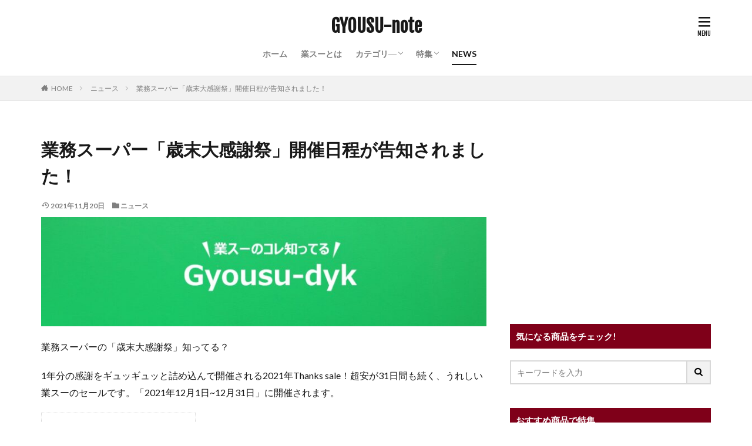

--- FILE ---
content_type: text/html; charset=UTF-8
request_url: https://gyousu-dyk.com/news/saimatu-thanks-sale-2021/
body_size: 17407
content:

<!DOCTYPE html>

<html lang="ja" prefix="og: http://ogp.me/ns#" class="t-html 
">

<head prefix="og: http://ogp.me/ns# fb: http://ogp.me/ns/fb# article: http://ogp.me/ns/article#">
<meta charset="UTF-8">
<title>業務スーパー「歳末大感謝祭」開催日程が告知されました！│GYOUSU-note</title>
<meta name='robots' content='max-image-preview:large' />
<link rel="alternate" title="oEmbed (JSON)" type="application/json+oembed" href="https://gyousu-dyk.com/wp-json/oembed/1.0/embed?url=https%3A%2F%2Fgyousu-dyk.com%2Fnews%2Fsaimatu-thanks-sale-2021%2F" />
<link rel="alternate" title="oEmbed (XML)" type="text/xml+oembed" href="https://gyousu-dyk.com/wp-json/oembed/1.0/embed?url=https%3A%2F%2Fgyousu-dyk.com%2Fnews%2Fsaimatu-thanks-sale-2021%2F&#038;format=xml" />
<style id='wp-img-auto-sizes-contain-inline-css' type='text/css'>
img:is([sizes=auto i],[sizes^="auto," i]){contain-intrinsic-size:3000px 1500px}
/*# sourceURL=wp-img-auto-sizes-contain-inline-css */
</style>
<link rel='stylesheet' id='dashicons-css' href='https://gyousu-dyk.com/wp-includes/css/dashicons.min.css?ver=6.9.1' type='text/css' media='all' />
<link rel='stylesheet' id='thickbox-css' href='https://gyousu-dyk.com/wp-includes/js/thickbox/thickbox.css?ver=6.9.1' type='text/css' media='all' />
<link rel='stylesheet' id='wp-block-library-css' href='https://gyousu-dyk.com/wp-includes/css/dist/block-library/style.min.css?ver=6.9.1' type='text/css' media='all' />

<style id='wp-block-heading-inline-css' type='text/css'>
h1:where(.wp-block-heading).has-background,h2:where(.wp-block-heading).has-background,h3:where(.wp-block-heading).has-background,h4:where(.wp-block-heading).has-background,h5:where(.wp-block-heading).has-background,h6:where(.wp-block-heading).has-background{padding:1.25em 2.375em}h1.has-text-align-left[style*=writing-mode]:where([style*=vertical-lr]),h1.has-text-align-right[style*=writing-mode]:where([style*=vertical-rl]),h2.has-text-align-left[style*=writing-mode]:where([style*=vertical-lr]),h2.has-text-align-right[style*=writing-mode]:where([style*=vertical-rl]),h3.has-text-align-left[style*=writing-mode]:where([style*=vertical-lr]),h3.has-text-align-right[style*=writing-mode]:where([style*=vertical-rl]),h4.has-text-align-left[style*=writing-mode]:where([style*=vertical-lr]),h4.has-text-align-right[style*=writing-mode]:where([style*=vertical-rl]),h5.has-text-align-left[style*=writing-mode]:where([style*=vertical-lr]),h5.has-text-align-right[style*=writing-mode]:where([style*=vertical-rl]),h6.has-text-align-left[style*=writing-mode]:where([style*=vertical-lr]),h6.has-text-align-right[style*=writing-mode]:where([style*=vertical-rl]){rotate:180deg}
/*# sourceURL=https://gyousu-dyk.com/wp-includes/blocks/heading/style.min.css */
</style>
<style id='wp-block-image-inline-css' type='text/css'>
.wp-block-image>a,.wp-block-image>figure>a{display:inline-block}.wp-block-image img{box-sizing:border-box;height:auto;max-width:100%;vertical-align:bottom}@media not (prefers-reduced-motion){.wp-block-image img.hide{visibility:hidden}.wp-block-image img.show{animation:show-content-image .4s}}.wp-block-image[style*=border-radius] img,.wp-block-image[style*=border-radius]>a{border-radius:inherit}.wp-block-image.has-custom-border img{box-sizing:border-box}.wp-block-image.aligncenter{text-align:center}.wp-block-image.alignfull>a,.wp-block-image.alignwide>a{width:100%}.wp-block-image.alignfull img,.wp-block-image.alignwide img{height:auto;width:100%}.wp-block-image .aligncenter,.wp-block-image .alignleft,.wp-block-image .alignright,.wp-block-image.aligncenter,.wp-block-image.alignleft,.wp-block-image.alignright{display:table}.wp-block-image .aligncenter>figcaption,.wp-block-image .alignleft>figcaption,.wp-block-image .alignright>figcaption,.wp-block-image.aligncenter>figcaption,.wp-block-image.alignleft>figcaption,.wp-block-image.alignright>figcaption{caption-side:bottom;display:table-caption}.wp-block-image .alignleft{float:left;margin:.5em 1em .5em 0}.wp-block-image .alignright{float:right;margin:.5em 0 .5em 1em}.wp-block-image .aligncenter{margin-left:auto;margin-right:auto}.wp-block-image :where(figcaption){margin-bottom:1em;margin-top:.5em}.wp-block-image.is-style-circle-mask img{border-radius:9999px}@supports ((-webkit-mask-image:none) or (mask-image:none)) or (-webkit-mask-image:none){.wp-block-image.is-style-circle-mask img{border-radius:0;-webkit-mask-image:url('data:image/svg+xml;utf8,<svg viewBox="0 0 100 100" xmlns="http://www.w3.org/2000/svg"><circle cx="50" cy="50" r="50"/></svg>');mask-image:url('data:image/svg+xml;utf8,<svg viewBox="0 0 100 100" xmlns="http://www.w3.org/2000/svg"><circle cx="50" cy="50" r="50"/></svg>');mask-mode:alpha;-webkit-mask-position:center;mask-position:center;-webkit-mask-repeat:no-repeat;mask-repeat:no-repeat;-webkit-mask-size:contain;mask-size:contain}}:root :where(.wp-block-image.is-style-rounded img,.wp-block-image .is-style-rounded img){border-radius:9999px}.wp-block-image figure{margin:0}.wp-lightbox-container{display:flex;flex-direction:column;position:relative}.wp-lightbox-container img{cursor:zoom-in}.wp-lightbox-container img:hover+button{opacity:1}.wp-lightbox-container button{align-items:center;backdrop-filter:blur(16px) saturate(180%);background-color:#5a5a5a40;border:none;border-radius:4px;cursor:zoom-in;display:flex;height:20px;justify-content:center;opacity:0;padding:0;position:absolute;right:16px;text-align:center;top:16px;width:20px;z-index:100}@media not (prefers-reduced-motion){.wp-lightbox-container button{transition:opacity .2s ease}}.wp-lightbox-container button:focus-visible{outline:3px auto #5a5a5a40;outline:3px auto -webkit-focus-ring-color;outline-offset:3px}.wp-lightbox-container button:hover{cursor:pointer;opacity:1}.wp-lightbox-container button:focus{opacity:1}.wp-lightbox-container button:focus,.wp-lightbox-container button:hover,.wp-lightbox-container button:not(:hover):not(:active):not(.has-background){background-color:#5a5a5a40;border:none}.wp-lightbox-overlay{box-sizing:border-box;cursor:zoom-out;height:100vh;left:0;overflow:hidden;position:fixed;top:0;visibility:hidden;width:100%;z-index:100000}.wp-lightbox-overlay .close-button{align-items:center;cursor:pointer;display:flex;justify-content:center;min-height:40px;min-width:40px;padding:0;position:absolute;right:calc(env(safe-area-inset-right) + 16px);top:calc(env(safe-area-inset-top) + 16px);z-index:5000000}.wp-lightbox-overlay .close-button:focus,.wp-lightbox-overlay .close-button:hover,.wp-lightbox-overlay .close-button:not(:hover):not(:active):not(.has-background){background:none;border:none}.wp-lightbox-overlay .lightbox-image-container{height:var(--wp--lightbox-container-height);left:50%;overflow:hidden;position:absolute;top:50%;transform:translate(-50%,-50%);transform-origin:top left;width:var(--wp--lightbox-container-width);z-index:9999999999}.wp-lightbox-overlay .wp-block-image{align-items:center;box-sizing:border-box;display:flex;height:100%;justify-content:center;margin:0;position:relative;transform-origin:0 0;width:100%;z-index:3000000}.wp-lightbox-overlay .wp-block-image img{height:var(--wp--lightbox-image-height);min-height:var(--wp--lightbox-image-height);min-width:var(--wp--lightbox-image-width);width:var(--wp--lightbox-image-width)}.wp-lightbox-overlay .wp-block-image figcaption{display:none}.wp-lightbox-overlay button{background:none;border:none}.wp-lightbox-overlay .scrim{background-color:#fff;height:100%;opacity:.9;position:absolute;width:100%;z-index:2000000}.wp-lightbox-overlay.active{visibility:visible}@media not (prefers-reduced-motion){.wp-lightbox-overlay.active{animation:turn-on-visibility .25s both}.wp-lightbox-overlay.active img{animation:turn-on-visibility .35s both}.wp-lightbox-overlay.show-closing-animation:not(.active){animation:turn-off-visibility .35s both}.wp-lightbox-overlay.show-closing-animation:not(.active) img{animation:turn-off-visibility .25s both}.wp-lightbox-overlay.zoom.active{animation:none;opacity:1;visibility:visible}.wp-lightbox-overlay.zoom.active .lightbox-image-container{animation:lightbox-zoom-in .4s}.wp-lightbox-overlay.zoom.active .lightbox-image-container img{animation:none}.wp-lightbox-overlay.zoom.active .scrim{animation:turn-on-visibility .4s forwards}.wp-lightbox-overlay.zoom.show-closing-animation:not(.active){animation:none}.wp-lightbox-overlay.zoom.show-closing-animation:not(.active) .lightbox-image-container{animation:lightbox-zoom-out .4s}.wp-lightbox-overlay.zoom.show-closing-animation:not(.active) .lightbox-image-container img{animation:none}.wp-lightbox-overlay.zoom.show-closing-animation:not(.active) .scrim{animation:turn-off-visibility .4s forwards}}@keyframes show-content-image{0%{visibility:hidden}99%{visibility:hidden}to{visibility:visible}}@keyframes turn-on-visibility{0%{opacity:0}to{opacity:1}}@keyframes turn-off-visibility{0%{opacity:1;visibility:visible}99%{opacity:0;visibility:visible}to{opacity:0;visibility:hidden}}@keyframes lightbox-zoom-in{0%{transform:translate(calc((-100vw + var(--wp--lightbox-scrollbar-width))/2 + var(--wp--lightbox-initial-left-position)),calc(-50vh + var(--wp--lightbox-initial-top-position))) scale(var(--wp--lightbox-scale))}to{transform:translate(-50%,-50%) scale(1)}}@keyframes lightbox-zoom-out{0%{transform:translate(-50%,-50%) scale(1);visibility:visible}99%{visibility:visible}to{transform:translate(calc((-100vw + var(--wp--lightbox-scrollbar-width))/2 + var(--wp--lightbox-initial-left-position)),calc(-50vh + var(--wp--lightbox-initial-top-position))) scale(var(--wp--lightbox-scale));visibility:hidden}}
/*# sourceURL=https://gyousu-dyk.com/wp-includes/blocks/image/style.min.css */
</style>
<style id='wp-block-list-inline-css' type='text/css'>
ol,ul{box-sizing:border-box}:root :where(.wp-block-list.has-background){padding:1.25em 2.375em}
/*# sourceURL=https://gyousu-dyk.com/wp-includes/blocks/list/style.min.css */
</style>
<style id='wp-block-paragraph-inline-css' type='text/css'>
.is-small-text{font-size:.875em}.is-regular-text{font-size:1em}.is-large-text{font-size:2.25em}.is-larger-text{font-size:3em}.has-drop-cap:not(:focus):first-letter{float:left;font-size:8.4em;font-style:normal;font-weight:100;line-height:.68;margin:.05em .1em 0 0;text-transform:uppercase}body.rtl .has-drop-cap:not(:focus):first-letter{float:none;margin-left:.1em}p.has-drop-cap.has-background{overflow:hidden}:root :where(p.has-background){padding:1.25em 2.375em}:where(p.has-text-color:not(.has-link-color)) a{color:inherit}p.has-text-align-left[style*="writing-mode:vertical-lr"],p.has-text-align-right[style*="writing-mode:vertical-rl"]{rotate:180deg}
/*# sourceURL=https://gyousu-dyk.com/wp-includes/blocks/paragraph/style.min.css */
</style>

<style id='classic-theme-styles-inline-css' type='text/css'>
/*! This file is auto-generated */
.wp-block-button__link{color:#fff;background-color:#32373c;border-radius:9999px;box-shadow:none;text-decoration:none;padding:calc(.667em + 2px) calc(1.333em + 2px);font-size:1.125em}.wp-block-file__button{background:#32373c;color:#fff;text-decoration:none}
/*# sourceURL=/wp-includes/css/classic-themes.min.css */
</style>
<link rel='stylesheet' id='liquid-block-speech-css' href='https://gyousu-dyk.com/wp-content/plugins/liquid-speech-balloon/css/block.css?ver=6.9.1' type='text/css' media='all' />
<style id='global-styles-inline-css' type='text/css'>
:root{--wp--preset--aspect-ratio--square: 1;--wp--preset--aspect-ratio--4-3: 4/3;--wp--preset--aspect-ratio--3-4: 3/4;--wp--preset--aspect-ratio--3-2: 3/2;--wp--preset--aspect-ratio--2-3: 2/3;--wp--preset--aspect-ratio--16-9: 16/9;--wp--preset--aspect-ratio--9-16: 9/16;--wp--preset--color--black: #000000;--wp--preset--color--cyan-bluish-gray: #abb8c3;--wp--preset--color--white: #ffffff;--wp--preset--color--pale-pink: #f78da7;--wp--preset--color--vivid-red: #cf2e2e;--wp--preset--color--luminous-vivid-orange: #ff6900;--wp--preset--color--luminous-vivid-amber: #fcb900;--wp--preset--color--light-green-cyan: #7bdcb5;--wp--preset--color--vivid-green-cyan: #00d084;--wp--preset--color--pale-cyan-blue: #8ed1fc;--wp--preset--color--vivid-cyan-blue: #0693e3;--wp--preset--color--vivid-purple: #9b51e0;--wp--preset--gradient--vivid-cyan-blue-to-vivid-purple: linear-gradient(135deg,rgb(6,147,227) 0%,rgb(155,81,224) 100%);--wp--preset--gradient--light-green-cyan-to-vivid-green-cyan: linear-gradient(135deg,rgb(122,220,180) 0%,rgb(0,208,130) 100%);--wp--preset--gradient--luminous-vivid-amber-to-luminous-vivid-orange: linear-gradient(135deg,rgb(252,185,0) 0%,rgb(255,105,0) 100%);--wp--preset--gradient--luminous-vivid-orange-to-vivid-red: linear-gradient(135deg,rgb(255,105,0) 0%,rgb(207,46,46) 100%);--wp--preset--gradient--very-light-gray-to-cyan-bluish-gray: linear-gradient(135deg,rgb(238,238,238) 0%,rgb(169,184,195) 100%);--wp--preset--gradient--cool-to-warm-spectrum: linear-gradient(135deg,rgb(74,234,220) 0%,rgb(151,120,209) 20%,rgb(207,42,186) 40%,rgb(238,44,130) 60%,rgb(251,105,98) 80%,rgb(254,248,76) 100%);--wp--preset--gradient--blush-light-purple: linear-gradient(135deg,rgb(255,206,236) 0%,rgb(152,150,240) 100%);--wp--preset--gradient--blush-bordeaux: linear-gradient(135deg,rgb(254,205,165) 0%,rgb(254,45,45) 50%,rgb(107,0,62) 100%);--wp--preset--gradient--luminous-dusk: linear-gradient(135deg,rgb(255,203,112) 0%,rgb(199,81,192) 50%,rgb(65,88,208) 100%);--wp--preset--gradient--pale-ocean: linear-gradient(135deg,rgb(255,245,203) 0%,rgb(182,227,212) 50%,rgb(51,167,181) 100%);--wp--preset--gradient--electric-grass: linear-gradient(135deg,rgb(202,248,128) 0%,rgb(113,206,126) 100%);--wp--preset--gradient--midnight: linear-gradient(135deg,rgb(2,3,129) 0%,rgb(40,116,252) 100%);--wp--preset--font-size--small: 13px;--wp--preset--font-size--medium: 20px;--wp--preset--font-size--large: 36px;--wp--preset--font-size--x-large: 42px;--wp--preset--spacing--20: 0.44rem;--wp--preset--spacing--30: 0.67rem;--wp--preset--spacing--40: 1rem;--wp--preset--spacing--50: 1.5rem;--wp--preset--spacing--60: 2.25rem;--wp--preset--spacing--70: 3.38rem;--wp--preset--spacing--80: 5.06rem;--wp--preset--shadow--natural: 6px 6px 9px rgba(0, 0, 0, 0.2);--wp--preset--shadow--deep: 12px 12px 50px rgba(0, 0, 0, 0.4);--wp--preset--shadow--sharp: 6px 6px 0px rgba(0, 0, 0, 0.2);--wp--preset--shadow--outlined: 6px 6px 0px -3px rgb(255, 255, 255), 6px 6px rgb(0, 0, 0);--wp--preset--shadow--crisp: 6px 6px 0px rgb(0, 0, 0);}:where(.is-layout-flex){gap: 0.5em;}:where(.is-layout-grid){gap: 0.5em;}body .is-layout-flex{display: flex;}.is-layout-flex{flex-wrap: wrap;align-items: center;}.is-layout-flex > :is(*, div){margin: 0;}body .is-layout-grid{display: grid;}.is-layout-grid > :is(*, div){margin: 0;}:where(.wp-block-columns.is-layout-flex){gap: 2em;}:where(.wp-block-columns.is-layout-grid){gap: 2em;}:where(.wp-block-post-template.is-layout-flex){gap: 1.25em;}:where(.wp-block-post-template.is-layout-grid){gap: 1.25em;}.has-black-color{color: var(--wp--preset--color--black) !important;}.has-cyan-bluish-gray-color{color: var(--wp--preset--color--cyan-bluish-gray) !important;}.has-white-color{color: var(--wp--preset--color--white) !important;}.has-pale-pink-color{color: var(--wp--preset--color--pale-pink) !important;}.has-vivid-red-color{color: var(--wp--preset--color--vivid-red) !important;}.has-luminous-vivid-orange-color{color: var(--wp--preset--color--luminous-vivid-orange) !important;}.has-luminous-vivid-amber-color{color: var(--wp--preset--color--luminous-vivid-amber) !important;}.has-light-green-cyan-color{color: var(--wp--preset--color--light-green-cyan) !important;}.has-vivid-green-cyan-color{color: var(--wp--preset--color--vivid-green-cyan) !important;}.has-pale-cyan-blue-color{color: var(--wp--preset--color--pale-cyan-blue) !important;}.has-vivid-cyan-blue-color{color: var(--wp--preset--color--vivid-cyan-blue) !important;}.has-vivid-purple-color{color: var(--wp--preset--color--vivid-purple) !important;}.has-black-background-color{background-color: var(--wp--preset--color--black) !important;}.has-cyan-bluish-gray-background-color{background-color: var(--wp--preset--color--cyan-bluish-gray) !important;}.has-white-background-color{background-color: var(--wp--preset--color--white) !important;}.has-pale-pink-background-color{background-color: var(--wp--preset--color--pale-pink) !important;}.has-vivid-red-background-color{background-color: var(--wp--preset--color--vivid-red) !important;}.has-luminous-vivid-orange-background-color{background-color: var(--wp--preset--color--luminous-vivid-orange) !important;}.has-luminous-vivid-amber-background-color{background-color: var(--wp--preset--color--luminous-vivid-amber) !important;}.has-light-green-cyan-background-color{background-color: var(--wp--preset--color--light-green-cyan) !important;}.has-vivid-green-cyan-background-color{background-color: var(--wp--preset--color--vivid-green-cyan) !important;}.has-pale-cyan-blue-background-color{background-color: var(--wp--preset--color--pale-cyan-blue) !important;}.has-vivid-cyan-blue-background-color{background-color: var(--wp--preset--color--vivid-cyan-blue) !important;}.has-vivid-purple-background-color{background-color: var(--wp--preset--color--vivid-purple) !important;}.has-black-border-color{border-color: var(--wp--preset--color--black) !important;}.has-cyan-bluish-gray-border-color{border-color: var(--wp--preset--color--cyan-bluish-gray) !important;}.has-white-border-color{border-color: var(--wp--preset--color--white) !important;}.has-pale-pink-border-color{border-color: var(--wp--preset--color--pale-pink) !important;}.has-vivid-red-border-color{border-color: var(--wp--preset--color--vivid-red) !important;}.has-luminous-vivid-orange-border-color{border-color: var(--wp--preset--color--luminous-vivid-orange) !important;}.has-luminous-vivid-amber-border-color{border-color: var(--wp--preset--color--luminous-vivid-amber) !important;}.has-light-green-cyan-border-color{border-color: var(--wp--preset--color--light-green-cyan) !important;}.has-vivid-green-cyan-border-color{border-color: var(--wp--preset--color--vivid-green-cyan) !important;}.has-pale-cyan-blue-border-color{border-color: var(--wp--preset--color--pale-cyan-blue) !important;}.has-vivid-cyan-blue-border-color{border-color: var(--wp--preset--color--vivid-cyan-blue) !important;}.has-vivid-purple-border-color{border-color: var(--wp--preset--color--vivid-purple) !important;}.has-vivid-cyan-blue-to-vivid-purple-gradient-background{background: var(--wp--preset--gradient--vivid-cyan-blue-to-vivid-purple) !important;}.has-light-green-cyan-to-vivid-green-cyan-gradient-background{background: var(--wp--preset--gradient--light-green-cyan-to-vivid-green-cyan) !important;}.has-luminous-vivid-amber-to-luminous-vivid-orange-gradient-background{background: var(--wp--preset--gradient--luminous-vivid-amber-to-luminous-vivid-orange) !important;}.has-luminous-vivid-orange-to-vivid-red-gradient-background{background: var(--wp--preset--gradient--luminous-vivid-orange-to-vivid-red) !important;}.has-very-light-gray-to-cyan-bluish-gray-gradient-background{background: var(--wp--preset--gradient--very-light-gray-to-cyan-bluish-gray) !important;}.has-cool-to-warm-spectrum-gradient-background{background: var(--wp--preset--gradient--cool-to-warm-spectrum) !important;}.has-blush-light-purple-gradient-background{background: var(--wp--preset--gradient--blush-light-purple) !important;}.has-blush-bordeaux-gradient-background{background: var(--wp--preset--gradient--blush-bordeaux) !important;}.has-luminous-dusk-gradient-background{background: var(--wp--preset--gradient--luminous-dusk) !important;}.has-pale-ocean-gradient-background{background: var(--wp--preset--gradient--pale-ocean) !important;}.has-electric-grass-gradient-background{background: var(--wp--preset--gradient--electric-grass) !important;}.has-midnight-gradient-background{background: var(--wp--preset--gradient--midnight) !important;}.has-small-font-size{font-size: var(--wp--preset--font-size--small) !important;}.has-medium-font-size{font-size: var(--wp--preset--font-size--medium) !important;}.has-large-font-size{font-size: var(--wp--preset--font-size--large) !important;}.has-x-large-font-size{font-size: var(--wp--preset--font-size--x-large) !important;}
/*# sourceURL=global-styles-inline-css */
</style>

<link rel='stylesheet' id='contact-form-7-css' href='https://gyousu-dyk.com/wp-content/plugins/contact-form-7/includes/css/styles.css?ver=6.1.4' type='text/css' media='all' />
<link rel='stylesheet' id='tablepress-default-css' href='https://gyousu-dyk.com/wp-content/plugins/tablepress/css/build/default.css?ver=2.1.5' type='text/css' media='all' />
<script type="text/javascript" src="https://gyousu-dyk.com/wp-includes/js/jquery/jquery.min.js?ver=3.7.1" id="jquery-core-js"></script>
<script type="text/javascript" src="https://gyousu-dyk.com/wp-includes/js/jquery/jquery-migrate.min.js?ver=3.4.1" id="jquery-migrate-js"></script>
<link rel="https://api.w.org/" href="https://gyousu-dyk.com/wp-json/" /><link rel="alternate" title="JSON" type="application/json" href="https://gyousu-dyk.com/wp-json/wp/v2/posts/1346" /><style type="text/css">.liquid-speech-balloon-00 .liquid-speech-balloon-avatar { background-image: url("https://gyousu-dyk.com/wp-content/uploads/2021/03/2df26f6896a8944af3fcf3644f247d04.jpg"); } .liquid-speech-balloon-00 .liquid-speech-balloon-avatar::after { content: "ままちゃん"; } </style>
<link rel="stylesheet" href="https://gyousu-dyk.com/wp-content/themes/the-thor/css/icon.min.css">
<link rel="stylesheet" href="https://fonts.googleapis.com/css?family=Lato:100,300,400,700,900">
<link rel="stylesheet" href="https://fonts.googleapis.com/css?family=Fjalla+One">
<link rel="stylesheet" href="https://fonts.googleapis.com/css?family=Noto+Sans+JP:100,200,300,400,500,600,700,800,900">
<link rel="stylesheet" href="https://gyousu-dyk.com/wp-content/themes/the-thor/style.min.css">
<link rel="stylesheet" href="https://gyousu-dyk.com/wp-content/themes/the-thor-child/style-user.css?1669865733">
<link rel="canonical" href="https://gyousu-dyk.com/news/saimatu-thanks-sale-2021/" />
<script src="https://ajax.googleapis.com/ajax/libs/jquery/1.12.4/jquery.min.js"></script>
<meta http-equiv="X-UA-Compatible" content="IE=edge">
<meta name="viewport" content="width=device-width, initial-scale=1, viewport-fit=cover"/>
<script>
(function(i,s,o,g,r,a,m){i['GoogleAnalyticsObject']=r;i[r]=i[r]||function(){
(i[r].q=i[r].q||[]).push(arguments)},i[r].l=1*new Date();a=s.createElement(o),
m=s.getElementsByTagName(o)[0];a.async=1;a.src=g;m.parentNode.insertBefore(a,m)
})(window,document,'script','https://www.google-analytics.com/analytics.js','ga');

ga('create', 'G-9FYBQ37BB7', 'auto');
ga('send', 'pageview');
</script>
<style>
.widget.widget_nav_menu ul.menu{border-color: rgba(127,0,25,0.15);}.widget.widget_nav_menu ul.menu li{border-color: rgba(127,0,25,0.75);}.widget.widget_nav_menu ul.menu .sub-menu li{border-color: rgba(127,0,25,0.15);}.widget.widget_nav_menu ul.menu .sub-menu li .sub-menu li:first-child{border-color: rgba(127,0,25,0.15);}.widget.widget_nav_menu ul.menu li a:hover{background-color: rgba(127,0,25,0.75);}.widget.widget_nav_menu ul.menu .current-menu-item > a{background-color: rgba(127,0,25,0.75);}.widget.widget_nav_menu ul.menu li .sub-menu li a:before {color:#7f0019;}.widget.widget_nav_menu ul.menu li a{background-color:#7f0019;}.widget.widget_nav_menu ul.menu .sub-menu a:hover{color:#7f0019;}.widget.widget_nav_menu ul.menu .sub-menu .current-menu-item a{color:#7f0019;}.widget.widget_categories ul{border-color: rgba(127,0,25,0.15);}.widget.widget_categories ul li{border-color: rgba(127,0,25,0.75);}.widget.widget_categories ul .children li{border-color: rgba(127,0,25,0.15);}.widget.widget_categories ul .children li .children li:first-child{border-color: rgba(127,0,25,0.15);}.widget.widget_categories ul li a:hover{background-color: rgba(127,0,25,0.75);}.widget.widget_categories ul .current-menu-item > a{background-color: rgba(127,0,25,0.75);}.widget.widget_categories ul li .children li a:before {color:#7f0019;}.widget.widget_categories ul li a{background-color:#7f0019;}.widget.widget_categories ul .children a:hover{color:#7f0019;}.widget.widget_categories ul .children .current-menu-item a{color:#7f0019;}.widgetSearch__input:hover{border-color:#7f0019;}.widgetCatTitle{background-color:#7f0019;}.widgetCatTitle__inner{background-color:#7f0019;}.widgetSearch__submit:hover{background-color:#7f0019;}.widgetProfile__sns{background-color:#7f0019;}.widget.widget_calendar .calendar_wrap tbody a:hover{background-color:#7f0019;}.widget ul li a:hover{color:#7f0019;}.widget.widget_rss .rsswidget:hover{color:#7f0019;}.widget.widget_tag_cloud a:hover{background-color:#7f0019;}.widget select:hover{border-color:#7f0019;}.widgetSearch__checkLabel:hover:after{border-color:#7f0019;}.widgetSearch__check:checked .widgetSearch__checkLabel:before, .widgetSearch__check:checked + .widgetSearch__checkLabel:before{border-color:#7f0019;}.widgetTab__item.current{border-top-color:#7f0019;}.widgetTab__item:hover{border-top-color:#7f0019;}.searchHead__title{background-color:#7f0019;}.searchHead__submit:hover{color:#7f0019;}.menuBtn__close:hover{color:#7f0019;}.menuBtn__link:hover{color:#7f0019;}@media only screen and (min-width: 992px){.menuBtn__link {background-color:#7f0019;}}.t-headerCenter .menuBtn__link:hover{color:#7f0019;}.searchBtn__close:hover{color:#7f0019;}.searchBtn__link:hover{color:#7f0019;}.breadcrumb__item a:hover{color:#7f0019;}.pager__item{color:#7f0019;}.pager__item:hover, .pager__item-current{background-color:#7f0019; color:#fff;}.page-numbers{color:#7f0019;}.page-numbers:hover, .page-numbers.current{background-color:#7f0019; color:#fff;}.pagePager__item{color:#7f0019;}.pagePager__item:hover, .pagePager__item-current{background-color:#7f0019; color:#fff;}.heading a:hover{color:#7f0019;}.eyecatch__cat{background-color:#7f0019;}.the__category{background-color:#7f0019;}.dateList__item a:hover{color:#7f0019;}.controllerFooter__item:last-child{background-color:#7f0019;}.controllerFooter__close{background-color:#7f0019;}.bottomFooter__topBtn{background-color:#7f0019;}.mask-color{background-color:#7f0019;}.mask-colorgray{background-color:#7f0019;}.pickup3__item{background-color:#7f0019;}.categoryBox__title{color:#7f0019;}.comments__list .comment-meta{background-color:#7f0019;}.comment-respond .submit{background-color:#7f0019;}.prevNext__pop{background-color:#7f0019;}.swiper-pagination-bullet-active{background-color:#7f0019;}.swiper-slider .swiper-button-next, .swiper-slider .swiper-container-rtl .swiper-button-prev, .swiper-slider .swiper-button-prev, .swiper-slider .swiper-container-rtl .swiper-button-next	{background-color:#7f0019;}body{background:#ffffff;}.l-header{background-color:#ffffff;}.globalNavi::before{background: -webkit-gradient(linear,left top,right top,color-stop(0%,rgba(255,255,255,0)),color-stop(100%,#ffffff));}.snsFooter{background-color:#7f0019}.widget-main .heading.heading-widget{background-color:#7f0019}.widget-main .heading.heading-widgetsimple{background-color:#7f0019}.widget-main .heading.heading-widgetsimplewide{background-color:#7f0019}.widget-main .heading.heading-widgetwide{background-color:#7f0019}.widget-main .heading.heading-widgetbottom:before{border-color:#7f0019}.widget-main .heading.heading-widgetborder{border-color:#7f0019}.widget-main .heading.heading-widgetborder::before,.widget-main .heading.heading-widgetborder::after{background-color:#7f0019}.widget-side .heading.heading-widget{background-color:#7f0019}.widget-side .heading.heading-widgetsimple{background-color:#7f0019}.widget-side .heading.heading-widgetsimplewide{background-color:#7f0019}.widget-side .heading.heading-widgetwide{background-color:#7f0019}.widget-side .heading.heading-widgetbottom:before{border-color:#7f0019}.widget-side .heading.heading-widgetborder{border-color:#7f0019}.widget-side .heading.heading-widgetborder::before,.widget-side .heading.heading-widgetborder::after{background-color:#7f0019}.widget-foot .heading.heading-widget{background-color:#7f0019}.widget-foot .heading.heading-widgetsimple{background-color:#7f0019}.widget-foot .heading.heading-widgetsimplewide{background-color:#7f0019}.widget-foot .heading.heading-widgetwide{background-color:#7f0019}.widget-foot .heading.heading-widgetbottom:before{border-color:#7f0019}.widget-foot .heading.heading-widgetborder{border-color:#7f0019}.widget-foot .heading.heading-widgetborder::before,.widget-foot .heading.heading-widgetborder::after{background-color:#7f0019}.widget-menu .heading.heading-widget{background-color:#7f0019}.widget-menu .heading.heading-widgetsimple{background-color:#7f0019}.widget-menu .heading.heading-widgetsimplewide{background-color:#7f0019}.widget-menu .heading.heading-widgetwide{background-color:#7f0019}.widget-menu .heading.heading-widgetbottom:before{border-color:#7f0019}.widget-menu .heading.heading-widgetborder{border-color:#7f0019}.widget-menu .heading.heading-widgetborder::before,.widget-menu .heading.heading-widgetborder::after{background-color:#7f0019}.rankingBox__bg{background-color:#7f0019}.the__ribbon{background-color:#7f0019}.the__ribbon:after{border-left-color:#7f0019; border-right-color:#7f0019}.content .balloon .balloon__img-left div {background-image:url("https://gyousu-dyk.com/wp-content/uploads/2021/03/2df26f6896a8944af3fcf3644f247d04.jpg");}.content .balloon .balloon__img-right div {background-image:url("https://gyousu-dyk.com/wp-content/uploads/2021/03/d81a39b11f3f223e0e1c04dcd339c8dd.jpg");}.content .afTagBox__btnDetail{background-color:#7f0019;}.widget .widgetAfTag__btnDetail{background-color:#7f0019;}.content .afTagBox__btnAf{background-color:#7f0019;}.widget .widgetAfTag__btnAf{background-color:#7f0019;}.content a{color:#7f0019;}.phrase a{color:#7f0019;}.content .sitemap li a:hover{color:#7f0019;}.content h2 a:hover,.content h3 a:hover,.content h4 a:hover,.content h5 a:hover{color:#7f0019;}.content ul.menu li a:hover{color:#7f0019;}.content .es-LiconBox:before{background-color:#a83f3f;}.content .es-LiconCircle:before{background-color:#a83f3f;}.content .es-BTiconBox:before{background-color:#a83f3f;}.content .es-BTiconCircle:before{background-color:#a83f3f;}.content .es-BiconObi{border-color:#a83f3f;}.content .es-BiconCorner:before{background-color:#a83f3f;}.content .es-BiconCircle:before{background-color:#a83f3f;}.content .es-BmarkHatena::before{background-color:#005293;}.content .es-BmarkExcl::before{background-color:#b60105;}.content .es-BmarkQ::before{background-color:#005293;}.content .es-BmarkQ::after{border-top-color:#005293;}.content .es-BmarkA::before{color:#b60105;}.content .es-BsubTradi::before{color:#ffffff;background-color:#b60105;border-color:#b60105;}.btn__link-primary{color:#ffffff; background-color:#3f3f3f;}.content .btn__link-primary{color:#ffffff; background-color:#3f3f3f;}.searchBtn__contentInner .btn__link-search{color:#ffffff; background-color:#3f3f3f;}.btn__link-secondary{color:#ffffff; background-color:#3f3f3f;}.content .btn__link-secondary{color:#ffffff; background-color:#3f3f3f;}.btn__link-search{color:#ffffff; background-color:#3f3f3f;}.btn__link-normal{color:#3f3f3f;}.content .btn__link-normal{color:#3f3f3f;}.btn__link-normal:hover{background-color:#3f3f3f;}.content .btn__link-normal:hover{background-color:#3f3f3f;}.comments__list .comment-reply-link{color:#3f3f3f;}.comments__list .comment-reply-link:hover{background-color:#3f3f3f;}@media only screen and (min-width: 992px){.subNavi__link-pickup{color:#3f3f3f;}}@media only screen and (min-width: 992px){.subNavi__link-pickup:hover{background-color:#3f3f3f;}}.partsH2-1 h2{color:#7f0019; border-color:#7f0019;}.partsH3-11 h3{color:#7f0019; border-color:#7f0019;}.partsH4-11 h4{color:#7f0019; border-color:#7f0019;}.content h5{color:#191919}.content ul > li::before{color:#7f0019;}.partsUl-1 ul{color:#000000; background-color:#f2f2f2;}.content ol > li::before{color:#7f0019; border-color:#7f0019;}.content ol > li > ol > li::before{background-color:#7f0019; border-color:#7f0019;}.content ol > li > ol > li > ol > li::before{color:#7f0019; border-color:#7f0019;}.partsOl-1 ol{color:#000000; background-color:#f2f2f2;}.content .balloon .balloon__text{color:#000000; background-color:#7f0019;}.content .balloon .balloon__text-left:before{border-left-color:#7f0019;}.content .balloon .balloon__text-right:before{border-right-color:#7f0019;}.content .balloon-boder .balloon__text{color:#191919; background-color:#ffffff;  border-color:#d8d8d8;}.content .balloon-boder .balloon__text-left:before{border-left-color:#d8d8d8;}.content .balloon-boder .balloon__text-left:after{border-left-color:#ffffff;}.content .balloon-boder .balloon__text-right:before{border-right-color:#d8d8d8;}.content .balloon-boder .balloon__text-right:after{border-right-color:#ffffff;}.content blockquote{color:#191919; background-color:#f2f2f2;}.content blockquote::before{color:#d8d8d8;}.content table{color:#000000; border-top-color:#000000; border-left-color:#000000;}.content table th{background:#000000; color:#000000; ;border-right-color:#000000; border-bottom-color:#000000;}.content table td{background:#ffffff; ;border-right-color:#000000; border-bottom-color:#000000;}.content table tr:nth-child(odd) td{background-color:#f2f2f2;}
</style>
<link rel="icon" href="https://gyousu-dyk.com/wp-content/uploads/2022/12/favicons-DYK.jpg" sizes="32x32" />
<link rel="icon" href="https://gyousu-dyk.com/wp-content/uploads/2022/12/favicons-DYK.jpg" sizes="192x192" />
<link rel="apple-touch-icon" href="https://gyousu-dyk.com/wp-content/uploads/2022/12/favicons-DYK.jpg" />
<meta name="msapplication-TileImage" content="https://gyousu-dyk.com/wp-content/uploads/2022/12/favicons-DYK.jpg" />
<meta property="og:site_name" content="GYOUSU-note" />
<meta property="og:type" content="article" />
<meta property="og:title" content="業務スーパー「歳末大感謝祭」開催日程が告知されました！" />
<meta property="og:description" content="業務スーパーの「歳末大感謝祭」知ってる？ 1年分の感謝をギュッギュッと詰め込んで開催される2021年Thanks sale！超安が31日間も [&hellip;]" />
<meta property="og:url" content="https://gyousu-dyk.com/news/saimatu-thanks-sale-2021/" />
<meta property="og:image" content="https://gyousu-dyk.com/wp-content/uploads/2021/03/header.jpg" />
<meta name="twitter:card" content="summary" />

<!-- Google tag (gtag.js) -->
<script async src="https://www.googletagmanager.com/gtag/js?id=G-9FYBQ37BB7"></script>
<script>
  window.dataLayer = window.dataLayer || [];
  function gtag(){dataLayer.push(arguments);}
  gtag('js', new Date());

  gtag('config', 'G-9FYBQ37BB7');
</script>
</head>
<body class="t-logoSp t-logoPc t-headerCenter t-footerFixed" id="top">


  <!--l-header-->
  <header class="l-header l-header-border">
    <div class="container container-header">

      <!--logo-->
			<p class="siteTitle">
				<a class="siteTitle__link" href="https://gyousu-dyk.com">
											GYOUSU-note					        </a>
      </p>      <!--/logo-->


      				<!--globalNavi-->
				<nav class="globalNavi">
					<div class="globalNavi__inner">
            <ul class="globalNavi__list"><li id="menu-item-156" class="menu-item menu-item-type-custom menu-item-object-custom menu-item-home menu-item-156"><a href="https://gyousu-dyk.com">ホーム</a></li>
<li id="menu-item-702" class="menu-item menu-item-type-post_type menu-item-object-page menu-item-702"><a href="https://gyousu-dyk.com/about-gyousu/">業スーとは</a></li>
<li id="menu-item-157" class="menu-item menu-item-type-taxonomy menu-item-object-category menu-item-has-children menu-item-157"><a href="https://gyousu-dyk.com/category/gyousu-osusume/">カテゴリ―</a>
<ul class="sub-menu">
	<li id="menu-item-677" class="menu-item menu-item-type-taxonomy menu-item-object-category menu-item-677"><a href="https://gyousu-dyk.com/category/gyousu-osusume/frozen-food/">冷凍食品</a></li>
	<li id="menu-item-688" class="menu-item menu-item-type-taxonomy menu-item-object-category menu-item-688"><a href="https://gyousu-dyk.com/category/gyousu-import/">直輸入商品</a></li>
	<li id="menu-item-2823" class="menu-item menu-item-type-taxonomy menu-item-object-category menu-item-2823"><a href="https://gyousu-dyk.com/category/gyousu-osusume/everyday-items/">日用品</a></li>
	<li id="menu-item-678" class="menu-item menu-item-type-taxonomy menu-item-object-category menu-item-678"><a href="https://gyousu-dyk.com/category/gyousu-osusume/sweets/">お菓子</a></li>
	<li id="menu-item-2816" class="menu-item menu-item-type-taxonomy menu-item-object-category menu-item-2816"><a href="https://gyousu-dyk.com/category/gyousu-osusume/seasoning/">調味料</a></li>
	<li id="menu-item-2820" class="menu-item menu-item-type-taxonomy menu-item-object-category menu-item-2820"><a href="https://gyousu-dyk.com/category/gyousu-osusume/%e8%82%89-gyousu-osusume/">肉</a></li>
	<li id="menu-item-2817" class="menu-item menu-item-type-taxonomy menu-item-object-category menu-item-2817"><a href="https://gyousu-dyk.com/category/gyousu-osusume/processed-food/">常温加工品</a></li>
	<li id="menu-item-2818" class="menu-item menu-item-type-taxonomy menu-item-object-category menu-item-2818"><a href="https://gyousu-dyk.com/category/gyousu-osusume/%e4%b9%b3%e8%a3%bd%e5%93%81/">乳製品</a></li>
	<li id="menu-item-2819" class="menu-item menu-item-type-taxonomy menu-item-object-category menu-item-2819"><a href="https://gyousu-dyk.com/category/gyousu-osusume/%e6%83%a3%e8%8f%9c/">惣菜</a></li>
	<li id="menu-item-2821" class="menu-item menu-item-type-taxonomy menu-item-object-category menu-item-2821"><a href="https://gyousu-dyk.com/category/gyousu-osusume/canning/">缶詰</a></li>
</ul>
</li>
<li id="menu-item-2694" class="menu-item menu-item-type-post_type menu-item-object-page menu-item-has-children menu-item-2694"><a href="https://gyousu-dyk.com/recipes/">特集</a>
<ul class="sub-menu">
	<li id="menu-item-2697" class="menu-item menu-item-type-post_type menu-item-object-post menu-item-2697"><a href="https://gyousu-dyk.com/recipes/recipe-niku-dango/">冷凍肉だんごの簡単レシピ集</a></li>
	<li id="menu-item-2825" class="menu-item menu-item-type-post_type menu-item-object-page menu-item-2825"><a href="https://gyousu-dyk.com/oat-lineup/">オーツ麦の商品一覧</a></li>
	<li id="menu-item-2826" class="menu-item menu-item-type-post_type menu-item-object-page menu-item-2826"><a href="https://gyousu-dyk.com/paperitem/">紙製品の商品一覧</a></li>
	<li id="menu-item-2843" class="menu-item menu-item-type-post_type menu-item-object-post menu-item-2843"><a href="https://gyousu-dyk.com/matome/cup-noodle/">カップ麺のまとめ。価格・種類</a></li>
	<li id="menu-item-2824" class="menu-item menu-item-type-post_type menu-item-object-page menu-item-2824"><a href="https://gyousu-dyk.com/world-recipe/">世界の食材・料理</a></li>
</ul>
</li>
<li id="menu-item-159" class="menu-item menu-item-type-taxonomy menu-item-object-category current-post-ancestor current-menu-parent current-post-parent menu-item-159"><a href="https://gyousu-dyk.com/category/news/">NEWS</a></li>
</ul>					</div>
				</nav>
				<!--/globalNavi-->
			

							<!--subNavi-->
				<nav class="subNavi">
	        	        				</nav>
				<!--/subNavi-->
			

            <!--searchBtn-->
			<div class="searchBtn u-none-pc">
        <input class="searchBtn__checkbox" id="searchBtn-checkbox" type="checkbox">
        <label class="searchBtn__link searchBtn__link-text icon-search" for="searchBtn-checkbox"></label>
        <label class="searchBtn__unshown" for="searchBtn-checkbox"></label>

        <div class="searchBtn__content">
          <div class="searchBtn__scroll">
            <label class="searchBtn__close" for="searchBtn-checkbox"><i class="icon-close"></i>CLOSE</label>
            <div class="searchBtn__contentInner">
              <aside class="widget">
  <div class="widgetSearch">
    <form method="get" action="https://gyousu-dyk.com" target="_top">
  <div class="widgetSearch__contents">
    <h3 class="heading heading-tertiary">キーワード</h3>
    <input class="widgetSearch__input widgetSearch__input-max" type="text" name="s" placeholder="キーワードを入力" value="">

    
  </div>

  <div class="widgetSearch__contents">
    <h3 class="heading heading-tertiary">カテゴリー</h3>
	<select  name='cat' id='cat_698253fc1cb8b' class='widgetSearch__select'>
	<option value=''>カテゴリーを選択</option>
	<option class="level-0" value="1">直輸入商品</option>
	<option class="level-0" value="16">おすすめ商品</option>
	<option class="level-0" value="18">冷凍食品</option>
	<option class="level-0" value="19">お菓子</option>
	<option class="level-0" value="20">ハム・ソーセージ</option>
	<option class="level-0" value="22">調味料</option>
	<option class="level-0" value="23">缶詰</option>
	<option class="level-0" value="24">飲料</option>
	<option class="level-0" value="25">国内自社工場商品</option>
	<option class="level-0" value="26">常温加工品</option>
	<option class="level-0" value="27">レシピ</option>
	<option class="level-0" value="28">ニュース</option>
	<option class="level-0" value="29">ハラールフード</option>
	<option class="level-0" value="30">日用品</option>
	<option class="level-0" value="47">野菜</option>
	<option class="level-0" value="51">乳製品</option>
	<option class="level-0" value="65">惣菜</option>
	<option class="level-0" value="78">購入品</option>
	<option class="level-0" value="80">肉</option>
	<option class="level-0" value="81">乾物</option>
	<option class="level-0" value="84">まとめ</option>
</select>
  </div>

  	<div class="widgetSearch__tag">
    <h3 class="heading heading-tertiary">タグ</h3>
    <label><input class="widgetSearch__check" type="checkbox" name="tag[]" value="%e2%98%85%e2%98%85%e2%98%85%e2%98%85%e2%98%85" /><span class="widgetSearch__checkLabel">★★★★★</span></label><label><input class="widgetSearch__check" type="checkbox" name="tag[]" value="%e3%83%95%e3%83%ab%e3%83%bc%e3%83%84" /><span class="widgetSearch__checkLabel">フルーツ</span></label><label><input class="widgetSearch__check" type="checkbox" name="tag[]" value="%e8%bc%b8%e5%85%a5%e5%93%81" /><span class="widgetSearch__checkLabel">輸入品</span></label><label><input class="widgetSearch__check" type="checkbox" name="tag[]" value="%e8%aa%bf%e5%91%b3%e6%96%99" /><span class="widgetSearch__checkLabel">調味料</span></label><label><input class="widgetSearch__check" type="checkbox" name="tag[]" value="%e6%97%a5%e7%94%a8%e5%93%81" /><span class="widgetSearch__checkLabel">日用品</span></label><label><input class="widgetSearch__check" type="checkbox" name="tag[]" value="%e5%b8%b8%e6%b8%a9%e4%bf%9d%e5%ad%98" /><span class="widgetSearch__checkLabel">常温保存</span></label><label><input class="widgetSearch__check" type="checkbox" name="tag[]" value="%e5%86%b7%e8%94%b5%e4%bf%9d%e5%ad%98" /><span class="widgetSearch__checkLabel">冷蔵保存</span></label><label><input class="widgetSearch__check" type="checkbox" name="tag[]" value="%e5%86%b7%e5%87%8d%e4%bf%9d%e5%ad%98" /><span class="widgetSearch__checkLabel">冷凍保存</span></label><label><input class="widgetSearch__check" type="checkbox" name="tag[]" value="%e3%83%8f%e3%83%b3%e3%83%90%e3%83%bc%e3%82%b0" /><span class="widgetSearch__checkLabel">ハンバーグ</span></label><label><input class="widgetSearch__check" type="checkbox" name="tag[]" value="%e3%81%8a%e8%8f%93%e5%ad%90" /><span class="widgetSearch__checkLabel">お菓子</span></label><label><input class="widgetSearch__check" type="checkbox" name="tag[]" value="%e3%83%87%e3%83%bc%e3%83%84" /><span class="widgetSearch__checkLabel">デーツ</span></label><label><input class="widgetSearch__check" type="checkbox" name="tag[]" value="%e3%83%81%e3%83%a9%e3%82%b7" /><span class="widgetSearch__checkLabel">チラシ</span></label><label><input class="widgetSearch__check" type="checkbox" name="tag[]" value="%e3%83%81%e3%83%a3%e3%82%a4" /><span class="widgetSearch__checkLabel">チャイ</span></label><label><input class="widgetSearch__check" type="checkbox" name="tag[]" value="%e3%82%bf%e3%83%94%e3%82%aa%e3%82%ab" /><span class="widgetSearch__checkLabel">タピオカ</span></label><label><input class="widgetSearch__check" type="checkbox" name="tag[]" value="%e3%82%b9%e3%82%a4%e3%83%bc%e3%83%84" /><span class="widgetSearch__checkLabel">スイーツ</span></label><label><input class="widgetSearch__check" type="checkbox" name="tag[]" value="%e3%82%aa%e3%83%bc%e3%83%84%e9%ba%a6" /><span class="widgetSearch__checkLabel">オーツ麦</span></label><label><input class="widgetSearch__check" type="checkbox" name="tag[]" value="%e3%82%a4%e3%83%b3%e3%82%b9%e3%82%bf%e3%83%b3%e3%83%88" /><span class="widgetSearch__checkLabel">インスタント</span></label><label><input class="widgetSearch__check" type="checkbox" name="tag[]" value="%e9%87%8e%e8%8f%9c" /><span class="widgetSearch__checkLabel">野菜</span></label>  </div>
  
  <div class="btn btn-search">
    <button class="btn__link btn__link-search" type="submit" value="search">検索</button>
  </div>
</form>
  </div>
</aside>
            </div>
          </div>
        </div>
      </div>
			<!--/searchBtn-->
      

            <!--menuBtn-->
			<div class="menuBtn ">
        <input class="menuBtn__checkbox" id="menuBtn-checkbox" type="checkbox">
        <label class="menuBtn__link menuBtn__link-text icon-menu" for="menuBtn-checkbox"></label>
        <label class="menuBtn__unshown" for="menuBtn-checkbox"></label>
        <div class="menuBtn__content">
          <div class="menuBtn__scroll">
            <label class="menuBtn__close" for="menuBtn-checkbox"><i class="icon-close"></i>CLOSE</label>
            <div class="menuBtn__contentInner">
																						            </div>
          </div>
        </div>
			</div>
			<!--/menuBtn-->
      
    </div>
  </header>
  <!--/l-header-->


  <!--l-headerBottom-->
  <div class="l-headerBottom">

    
		
	  
  </div>
  <!--l-headerBottom-->

  
  <div class="wider">
    <div class="breadcrumb"><ul class="breadcrumb__list container"><li class="breadcrumb__item icon-home"><a href="https://gyousu-dyk.com">HOME</a></li><li class="breadcrumb__item"><a href="https://gyousu-dyk.com/category/news/">ニュース</a></li><li class="breadcrumb__item breadcrumb__item-current"><a href="https://gyousu-dyk.com/news/saimatu-thanks-sale-2021/">業務スーパー「歳末大感謝祭」開催日程が告知されました！</a></li></ul></div>  </div>





  <!--l-wrapper-->
  <div class="l-wrapper">

    <!--l-main-->
        <main class="l-main">





      <div class="dividerBottom">


              <h1 class="heading heading-primary">業務スーパー「歳末大感謝祭」開催日程が告知されました！</h1>

        <ul class="dateList dateList-main">
                                <li class="dateList__item icon-update">2021年11月20日</li>
                      <li class="dateList__item icon-folder"><a href="https://gyousu-dyk.com/category/news/" rel="category tag">ニュース</a></li>
		                              </ul>

        
      



        

        <!--postContents-->
        <div class="postContents">
          

		            <section class="content partsH2-1 partsH3-11 partsH4-11 partsUl-1 partsOl-1">
			
<figure class="wp-block-image size-large"><img fetchpriority="high" decoding="async" width="800" height="196" src="https://gyousu-dyk.com/wp-content/uploads/2021/03/header-800x196.jpg" alt="" class="wp-image-446"/></figure>



<p>業務スーパーの「歳末大感謝祭」知ってる？</p>



<p>1年分の感謝をギュッギュッと詰め込んで開催される2021年Thanks sale！超安が31日間も続く、うれしい業スーのセールです。「2021年12月1日~12月31日」に開催されます。</p>




					<div class="outline">
					<span class="outline__title">目次</span>
					<input class="outline__toggle" id="outline__toggle" type="checkbox" checked>
					<label class="outline__switch" for="outline__toggle"></label>
					<ul class="outline__list outline__list-2"><li class="outline__item"><a class="outline__link" href="#outline_1__1"><span class="outline__number">1</span> 歳末大感謝祭りとは</a></li><li class="outline__item"><a class="outline__link" href="#outline_1__2"><span class="outline__number">2</span> 業務スーパーのチラシで発表！</a></li><li class="outline__item"><a class="outline__link" href="#outline_1__3"><span class="outline__number">3</span> 月間特売品もあります</a></li></ul>
					</div><h2 id="outline_1__1" class="wp-block-heading">歳末大感謝祭りとは</h2>



<p>業務スーパーの「歳末大感謝祭」は、 1年分の感謝を込めて開催される秋のセールです。</p>



<p>セール期間・対象店舗はこちら。</p>



<ul class="wp-block-list"><li><strong>期間：2021年12月1日(水)～12月31日(日)</strong></li><li><strong>対象：全国の業務スーパー店舗　</strong></li></ul>



<p>今年最後のスペシャルセール！お買い得品がたくさんLINEUPされる予定です。</p>



<div class="adPost adPost-no"><script async src="https://pagead2.googlesyndication.com/pagead/js/adsbygoogle.js?client=ca-pub-9749478457852238"
     crossorigin="anonymous"></script>
<ins class="adsbygoogle"
     style="display:block; text-align:center;"
     data-ad-layout="in-article"
     data-ad-format="fluid"
     data-ad-client="ca-pub-9749478457852238"
     data-ad-slot="4310926931"></ins>
<script>
     (adsbygoogle = window.adsbygoogle || []).push({});
</script><span class="adPost__title"></span></div><h2 id="outline_1__2" class="wp-block-heading">業務スーパーのチラシで発表！</h2>



<p>お得情報は、チラシで発表されることが告知されています(2021年11月現在)。新聞折り込みチラシはもちろん、業務スーパーのWEBチラシでもチェックできます。</p>



<p>業務スーパー歳末感謝祭りのWEBチラシは<a rel="noreferrer noopener" href="https://www.gyomusuper.jp/sale/" target="_blank">こちら</a>です。</p>



<p>なおセール商品の価格や取り扱いは、店舗や地域により異なる場合があるようです。在庫状況については、利用される店舗で確認をしてください。</p>



<div class="wp-block-cocoon-blocks-balloon-ex-box-1 speech-wrap sb-id-2 sbs-stn sbp-l sbis-sb cf block-box"><div class="speech-person"><figure class="speech-icon"><img decoding="async" src="https://gyousu-dyk.com/wp-content/uploads/2021/03/2df26f6896a8944af3fcf3644f247d04.jpg" alt="ママちゃん" class="speech-icon-image"/></figure><div class="speech-name">ママちゃん</div></div><div class="speech-balloon">
<p> 詳しい情報が公開されたら各地域のページを紹介しますね。 </p>
</div></div>



<h2 id="outline_1__3" class="wp-block-heading">月間特売品もあります</h2>



<p>歳末感謝祭の前には毎月恒例の特売情報もチェックしてみて！「11月の月間特売」からお得な商品がチェックできますよ。チラシを参考に、お店へ足を運んでみてくださいね。</p>
          </section>
          		  

                  </div>
        <!--/postContents-->


        



        
	          <!-- ダブルレクタングル広告 -->
	    <div class="rectangle rectangle-no">
	      <div class="rectangle__item rectangle__item-left">
            <script async src="https://pagead2.googlesyndication.com/pagead/js/adsbygoogle.js?client=ca-pub-9749478457852238"
     crossorigin="anonymous"></script>
<!-- レクタング用 -->
<ins class="adsbygoogle"
     style="display:block"
     data-ad-client="ca-pub-9749478457852238"
     data-ad-slot="6543172752"
     data-ad-format="auto"
     data-full-width-responsive="true"></ins>
<script>
     (adsbygoogle = window.adsbygoogle || []).push({});
</script>	      </div>
	      <div class="rectangle__item rectangle__item-right">
            <script async src="https://pagead2.googlesyndication.com/pagead/js/adsbygoogle.js?client=ca-pub-9749478457852238"
     crossorigin="anonymous"></script>
<!-- ディスプレイその2 -->
<ins class="adsbygoogle"
     style="display:block"
     data-ad-client="ca-pub-9749478457852238"
     data-ad-slot="6140434802"
     data-ad-format="auto"
     data-full-width-responsive="true"></ins>
<script>
     (adsbygoogle = window.adsbygoogle || []).push({});
</script>	      </div>
          <span class="rectangle__title"></span>
	    </div>
      <!-- /ダブルレクタングル広告 -->
      
		<aside class="related"><h2 class="heading heading-sub">関連する記事</h2><ul class="related__list">
		<!-- 関連記事 -->
		<li class="related__item">
							<div class="eyecatch
				">

					<span class="eyecatch__cat cc-bg28"><a href="https://gyousu-dyk.com/category/news/">ニュース</a></span>					<a class="eyecatch__link
											 eyecatch__link-none" href="https://gyousu-dyk.com/news/souryokusai-sale-2023-fall/">

													<img src="https://gyousu-dyk.com/wp-content/uploads/2023/08/souryokusai-sale-2023-fall-01-375x234.jpg" alt="業務スーパーの「総力祭・秋」10月1日から第二弾スタート！お得が続く！！" width="375" height="234" >
											</a>

				</div>
			
			<div class="archive__contents
			">

													<ul class="dateList">
																			<li class="dateList__item icon-update">2023年11月1日</li>
											</ul>
								<h3 class="heading heading-secondary">
					<a href="https://gyousu-dyk.com/news/souryokusai-sale-2023-fall/">業務スーパーの「総力祭・秋」10月1日から第二弾スタート！お得が続く！！</a>
				</h3>

			</div>
		</li>
		<!-- /関連記事 -->
		
		<!-- 関連記事 -->
		<li class="related__item">
							<div class="eyecatch
				">

					<span class="eyecatch__cat cc-bg28"><a href="https://gyousu-dyk.com/category/news/">ニュース</a></span>					<a class="eyecatch__link
											 eyecatch__link-none" href="https://gyousu-dyk.com/news/flier-202305/">

													<img src="https://gyousu-dyk.com/wp-content/uploads/2023/05/flier-202305-375x216.jpg" alt="業務スーパーのチラシ2023年5月特売情報" width="375" height="216" >
											</a>

				</div>
			
			<div class="archive__contents
			">

													<ul class="dateList">
																			<li class="dateList__item icon-update">2023年5月1日</li>
											</ul>
								<h3 class="heading heading-secondary">
					<a href="https://gyousu-dyk.com/news/flier-202305/">業務スーパーのチラシ2023年5月特売情報</a>
				</h3>

			</div>
		</li>
		<!-- /関連記事 -->
		
		<!-- 関連記事 -->
		<li class="related__item">
							<div class="eyecatch
				">

					<span class="eyecatch__cat cc-bg28"><a href="https://gyousu-dyk.com/category/news/">ニュース</a></span>					<a class="eyecatch__link
											 eyecatch__link-none" href="https://gyousu-dyk.com/news/souryokusai-2024spring/">

													<img src="https://gyousu-dyk.com/wp-content/uploads/2024/04/gyomusu-2024spring00-375x203.jpg" alt="業務スーパーの「総力祭」第二弾は4月1日から開催！2か月間とってもお得です！" width="375" height="203" >
											</a>

				</div>
			
			<div class="archive__contents
			">

													<ul class="dateList">
																			<li class="dateList__item icon-update">2024年5月7日</li>
											</ul>
								<h3 class="heading heading-secondary">
					<a href="https://gyousu-dyk.com/news/souryokusai-2024spring/">業務スーパーの「総力祭」第二弾は4月1日から開催！2か月間とってもお得です！</a>
				</h3>

			</div>
		</li>
		<!-- /関連記事 -->
		</ul></aside>
        <!-- コメント -->
                        <!-- /コメント -->





					<!-- PVカウンター -->
						<!-- /PVカウンター -->
		


      </div>

    </main>
    <!--/l-main-->

                  <!--l-sidebar-->
<div class="l-sidebar">	
	
  <aside class="widget widget-side  widget_fit_aditem_class"><div class="adWidget adWidget-no"><script async src="https://pagead2.googlesyndication.com/pagead/js/adsbygoogle.js?client=ca-pub-9749478457852238"
     crossorigin="anonymous"></script>
<!-- レクタング用 -->
<ins class="adsbygoogle"
     style="display:block"
     data-ad-client="ca-pub-9749478457852238"
     data-ad-slot="6543172752"
     data-ad-format="auto"
     data-full-width-responsive="true"></ins>
<script>
     (adsbygoogle = window.adsbygoogle || []).push({});
</script></div></aside><aside class="widget widget-side  widget_search"><h2 class="heading heading-widgetsimple">気になる商品をチェック!</h2><form class="widgetSearch__flex" method="get" action="https://gyousu-dyk.com" target="_top">
  <input class="widgetSearch__input" type="text" maxlength="50" name="s" placeholder="キーワードを入力" value="">
  <button class="widgetSearch__submit icon-search" type="submit" value="search"></button>
</form>
</aside><aside class="widget widget-side  widget_pages"><h2 class="heading heading-widgetsimple">おすすめ商品で特集</h2>
			<ul>
				<li class="page_item page-item-2774"><a href="https://gyousu-dyk.com/gyomuca/">Gyomucaってなに？</a></li>
<li class="page_item page-item-33"><a href="https://gyousu-dyk.com/world-recipe/">世界の食材・料理</a></li>
<li class="page_item page-item-2025"><a href="https://gyousu-dyk.com/paperitem/">使い捨て容器・紙製品の商品一覧</a></li>
<li class="page_item page-item-36"><a href="https://gyousu-dyk.com/certification-mark/">認証マークの知恵袋</a></li>
			</ul>

			</aside><aside class="widget widget-side  widget_categories"><h2 class="heading heading-widgetsimple">カテゴリー</h2>
			<ul>
					<li class="cat-item cat-item-16"><a href="https://gyousu-dyk.com/category/gyousu-osusume/">おすすめ商品</a>
<ul class='children'>
	<li class="cat-item cat-item-19"><a href="https://gyousu-dyk.com/category/gyousu-osusume/sweets/">お菓子</a>
</li>
	<li class="cat-item cat-item-20"><a href="https://gyousu-dyk.com/category/gyousu-osusume/ham-sausage/">ハム・ソーセージ</a>
</li>
	<li class="cat-item cat-item-51"><a href="https://gyousu-dyk.com/category/gyousu-osusume/%e4%b9%b3%e8%a3%bd%e5%93%81/">乳製品</a>
</li>
	<li class="cat-item cat-item-81"><a href="https://gyousu-dyk.com/category/gyousu-osusume/%e4%b9%be%e7%89%a9/">乾物</a>
</li>
	<li class="cat-item cat-item-18"><a href="https://gyousu-dyk.com/category/gyousu-osusume/frozen-food/">冷凍食品</a>
</li>
	<li class="cat-item cat-item-26"><a href="https://gyousu-dyk.com/category/gyousu-osusume/processed-food/">常温加工品</a>
</li>
	<li class="cat-item cat-item-65"><a href="https://gyousu-dyk.com/category/gyousu-osusume/%e6%83%a3%e8%8f%9c/">惣菜</a>
</li>
	<li class="cat-item cat-item-30"><a href="https://gyousu-dyk.com/category/gyousu-osusume/everyday-items/">日用品</a>
</li>
	<li class="cat-item cat-item-23"><a href="https://gyousu-dyk.com/category/gyousu-osusume/canning/">缶詰</a>
</li>
	<li class="cat-item cat-item-80"><a href="https://gyousu-dyk.com/category/gyousu-osusume/%e8%82%89-gyousu-osusume/">肉</a>
</li>
	<li class="cat-item cat-item-22"><a href="https://gyousu-dyk.com/category/gyousu-osusume/seasoning/">調味料</a>
</li>
	<li class="cat-item cat-item-47"><a href="https://gyousu-dyk.com/category/gyousu-osusume/%e9%87%8e%e8%8f%9c/">野菜</a>
</li>
	<li class="cat-item cat-item-24"><a href="https://gyousu-dyk.com/category/gyousu-osusume/drink/">飲料</a>
</li>
</ul>
</li>
	<li class="cat-item cat-item-84"><a href="https://gyousu-dyk.com/category/matome/">まとめ</a>
</li>
	<li class="cat-item cat-item-28"><a href="https://gyousu-dyk.com/category/news/">ニュース</a>
</li>
	<li class="cat-item cat-item-29"><a href="https://gyousu-dyk.com/category/halal-food/">ハラールフード</a>
</li>
	<li class="cat-item cat-item-27"><a href="https://gyousu-dyk.com/category/recipes/">レシピ</a>
</li>
	<li class="cat-item cat-item-25"><a href="https://gyousu-dyk.com/category/gyousu-original/">国内自社工場商品</a>
</li>
	<li class="cat-item cat-item-1"><a href="https://gyousu-dyk.com/category/gyousu-import/">直輸入商品</a>
</li>
	<li class="cat-item cat-item-78"><a href="https://gyousu-dyk.com/category/kounyu-hin/">購入品</a>
</li>
			</ul>

			</aside><aside class="widget widget-side  widget_fit_aditem_class"><div class="adWidget adWidget-no"><script async src="https://pagead2.googlesyndication.com/pagead/js/adsbygoogle.js?client=ca-pub-9749478457852238"
     crossorigin="anonymous"></script>
<!-- レクタング用 -->
<ins class="adsbygoogle"
     style="display:block"
     data-ad-client="ca-pub-9749478457852238"
     data-ad-slot="6543172752"
     data-ad-format="auto"
     data-full-width-responsive="true"></ins>
<script>
     (adsbygoogle = window.adsbygoogle || []).push({});
</script></div></aside><aside class="widget widget-side  widget_fit_ranking_archive_class"><h2 class="heading heading-widgetsimple">よく読まれている記事</h2><div id="rankwidget-d37f4fc14fb7f10444459045eb8f5648">    <ol class="widgetArchive">        <li class="widgetArchive__item widgetArchive__item-no widgetArchive__item-offline rank-offline">            <div class="widgetArchive__contents ">                <p class="phrase phrase-tertiary">オフラインのためランキングが表示できません</p>            </div>        </li>    </ol></div></aside><aside class="widget widget-side  widget_block"><a data-pin-do="embedUser" data-pin-lang="ja" data-pin-board-width="450" data-pin-scale-height="300" data-pin-scale-width="115" href="https://www.pinterest.jp/gyousu_dyk/"></a></aside>
	
</div>
<!--/l-sidebar-->

      	

  </div>
  <!--/l-wrapper-->









  


  <!-- schema -->
  <script type="application/ld+json">
    {
    "@context": "http://schema.org",
    "@type": "Article ",
    "mainEntityOfPage":{
      "@type": "WebPage",
      "@id": "https://gyousu-dyk.com/news/saimatu-thanks-sale-2021/"
    },
    "headline": "業務スーパー「歳末大感謝祭」開催日程が告知されました！",
    "description": "業務スーパーの「歳末大感謝祭」知ってる？ 1年分の感謝をギュッギュッと詰め込んで開催される2021年Thanks sale！超安が31日間も [&hellip;]",
    "image": {
      "@type": "ImageObject",
      "url": "https://gyousu-dyk.com/wp-content/uploads/2021/03/header.jpg",
      "width": "768px",
      "height": "188px"
          },
    "datePublished": "2021-11-20T22:52:40+0900",
    "dateModified": "2021-11-20T21:24:47+0900",
    "author": {
      "@type": "Person",
      "name": "GYOUSU-note"
    },
    "publisher": {
      "@type": "Organization",
      "name": "GYOUSU-note",
      "logo": {
        "@type": "ImageObject",
        "url": "https://gyousu-dyk.com/wp-content/themes/the-thor/img/amp_default_logo.png",
        "height": "600px",
        "width": "60px"
              }
    }
  }
  </script>
  <!-- /schema -->



  <!--l-footerTop-->
  <div class="l-footerTop">

    
  </div>
  <!--/l-footerTop-->


  <!--l-footer-->
  <footer class="l-footer">

            <div class="wider">
      <!--snsFooter-->
      <div class="snsFooter">
        <div class="container">

          <ul class="snsFooter__list">
		              <li class="snsFooter__item"><a class="snsFooter__link icon-pinterest" href="https://www.pinterest.jp/gyousu_dyk"></a></li>
                    </ul>
        </div>
      </div>
      <!--/snsFooter-->
    </div>
    


    

    <div class="wider">
      <!--bottomFooter-->
      <div class="bottomFooter">
        <div class="container">

                      <nav class="bottomFooter__navi">
              <ul class="bottomFooter__list"><li id="menu-item-161" class="menu-item menu-item-type-post_type menu-item-object-page menu-item-161"><a href="https://gyousu-dyk.com/hello/">当サイトについて</a></li>
<li id="menu-item-2242" class="menu-item menu-item-type-post_type menu-item-object-page menu-item-2242"><a href="https://gyousu-dyk.com/%e3%82%b5%e3%82%a4%e3%83%88%e3%83%9e%e3%83%83%e3%83%97/">サイトマップ</a></li>
<li id="menu-item-506" class="menu-item menu-item-type-post_type menu-item-object-page menu-item-privacy-policy menu-item-506"><a rel="privacy-policy" href="https://gyousu-dyk.com/privacy-policy/">プライバシーポリシー</a></li>
<li id="menu-item-509" class="menu-item menu-item-type-post_type menu-item-object-page menu-item-509"><a href="https://gyousu-dyk.com/contact-form/">お問い合わせ</a></li>
</ul>            </nav>
          
          <div class="bottomFooter__copyright">
          			© Copyright 2026 <a class="bottomFooter__link" href="https://gyousu-dyk.com">GYOUSU-note</a>.
                    </div>

          
        </div>
        <a href="#top" class="bottomFooter__topBtn" id="bottomFooter__topBtn"></a>
      </div>
      <!--/bottomFooter-->


    </div>


        <div class="controllerFooter controllerFooter-border">
      <ul class="controllerFooter__list">


		        <li class="controllerFooter__item">
          <a href="https://gyousu-dyk.com"><i class="icon-home"></i>ホーム</a>
        </li>
		

                <li class="controllerFooter__item">
          <input class="controllerFooter__checkbox" id="controllerFooter-checkbox" type="checkbox">
          <label class="controllerFooter__link" for="controllerFooter-checkbox"><i class="icon-share2"></i>シェア</label>
          <label class="controllerFooter__unshown" for="controllerFooter-checkbox"></label>
          <div class="controllerFooter__content">
            <label class="controllerFooter__close" for="controllerFooter-checkbox"><i class="icon-close"></i></label>
            <div class="controllerFooter__contentInner">
              <ul class="socialList socialList-type08">
<li class="socialList__item"><a class="socialList__link icon-facebook" href="http://www.facebook.com/sharer.php?u=https%3A%2F%2Fgyousu-dyk.com%2Fnews%2Fsaimatu-thanks-sale-2021%2F&amp;t=%E6%A5%AD%E5%8B%99%E3%82%B9%E3%83%BC%E3%83%91%E3%83%BC%E3%80%8C%E6%AD%B3%E6%9C%AB%E5%A4%A7%E6%84%9F%E8%AC%9D%E7%A5%AD%E3%80%8D%E9%96%8B%E5%82%AC%E6%97%A5%E7%A8%8B%E3%81%8C%E5%91%8A%E7%9F%A5%E3%81%95%E3%82%8C%E3%81%BE%E3%81%97%E3%81%9F%EF%BC%81%E2%94%82GYOUSU-note" target="_blank" title="Facebook"></a></li><li class="socialList__item"><a class="socialList__link icon-twitter" href="http://twitter.com/intent/tweet?text=%E6%A5%AD%E5%8B%99%E3%82%B9%E3%83%BC%E3%83%91%E3%83%BC%E3%80%8C%E6%AD%B3%E6%9C%AB%E5%A4%A7%E6%84%9F%E8%AC%9D%E7%A5%AD%E3%80%8D%E9%96%8B%E5%82%AC%E6%97%A5%E7%A8%8B%E3%81%8C%E5%91%8A%E7%9F%A5%E3%81%95%E3%82%8C%E3%81%BE%E3%81%97%E3%81%9F%EF%BC%81%E2%94%82GYOUSU-note&amp;https%3A%2F%2Fgyousu-dyk.com%2Fnews%2Fsaimatu-thanks-sale-2021%2F&amp;url=https%3A%2F%2Fgyousu-dyk.com%2Fnews%2Fsaimatu-thanks-sale-2021%2F" target="_blank" title="Twitter"></a></li><li class="socialList__item"><a class="socialList__link icon-google-plus" href="https://plus.google.com/share?url=https%3A%2F%2Fgyousu-dyk.com%2Fnews%2Fsaimatu-thanks-sale-2021%2F" target="_blank" title="Google+"></a></li><li class="socialList__item"><a class="socialList__link icon-pocket" href="http://getpocket.com/edit?url=https%3A%2F%2Fgyousu-dyk.com%2Fnews%2Fsaimatu-thanks-sale-2021%2F" target="_blank" title="Pocket"></a></li><li class="socialList__item"><a class="socialList__link icon-line" href="http://line.naver.jp/R/msg/text/?%E6%A5%AD%E5%8B%99%E3%82%B9%E3%83%BC%E3%83%91%E3%83%BC%E3%80%8C%E6%AD%B3%E6%9C%AB%E5%A4%A7%E6%84%9F%E8%AC%9D%E7%A5%AD%E3%80%8D%E9%96%8B%E5%82%AC%E6%97%A5%E7%A8%8B%E3%81%8C%E5%91%8A%E7%9F%A5%E3%81%95%E3%82%8C%E3%81%BE%E3%81%97%E3%81%9F%EF%BC%81%E2%94%82GYOUSU-note%0D%0Ahttps%3A%2F%2Fgyousu-dyk.com%2Fnews%2Fsaimatu-thanks-sale-2021%2F" target="_blank" title="LINE"></a></li><li class="socialList__item"><a class="socialList__link icon-pinterest"  href="http://www.pinterest.com/pin/create/button/?url=https%3A%2F%2Fgyousu-dyk.com%2Fnews%2Fsaimatu-thanks-sale-2021%2F" target="_blank" title="Pinterest"></a></li></ul>
            </div>
          </div>
        </li>
		

                <li class="controllerFooter__item">
          <label class="controllerFooter__menuLabel" for="menuBtn-checkbox"><i class="icon-menu"></i>メニュー</label>
        </li>
		
                <li class="controllerFooter__item">
          <a href="https://gyousu-dyk.com/category/news/"><i class="icon-bullhorn"></i>NEWS</a>
        </li>
		



        <li class="controllerFooter__item">
          <a href="#top" class="controllerFooter__topBtn"><i class="icon-arrow-up"></i>TOPへ</a>
        </li>

      </ul>
    </div>
    
  </footer>
  <!-- /l-footer -->



<script type="speculationrules">
{"prefetch":[{"source":"document","where":{"and":[{"href_matches":"/*"},{"not":{"href_matches":["/wp-*.php","/wp-admin/*","/wp-content/uploads/*","/wp-content/*","/wp-content/plugins/*","/wp-content/themes/the-thor-child/*","/wp-content/themes/the-thor/*","/*\\?(.+)"]}},{"not":{"selector_matches":"a[rel~=\"nofollow\"]"}},{"not":{"selector_matches":".no-prefetch, .no-prefetch a"}}]},"eagerness":"conservative"}]}
</script>
		<script type="application/ld+json">
		{ "@context":"http://schema.org",
		  "@type": "BreadcrumbList",
		  "itemListElement":
		  [
		    {"@type": "ListItem","position": 1,"item":{"@id": "https://gyousu-dyk.com","name": "HOME"}},
		    {"@type": "ListItem","position": 2,"item":{"@id": "https://gyousu-dyk.com/category/news/","name": "ニュース"}},
    {"@type": "ListItem","position": 3,"item":{"@id": "https://gyousu-dyk.com/news/saimatu-thanks-sale-2021/","name": "業務スーパー「歳末大感謝祭」開催日程が告知されました！"}}
		  ]
		}
		</script>



	<script type="text/javascript" id="thickbox-js-extra">
/* <![CDATA[ */
var thickboxL10n = {"next":"\u6b21\u3078 \u003E","prev":"\u003C \u524d\u3078","image":"\u753b\u50cf","of":"/","close":"\u9589\u3058\u308b","noiframes":"\u3053\u306e\u6a5f\u80fd\u3067\u306f iframe \u304c\u5fc5\u8981\u3067\u3059\u3002\u73fe\u5728 iframe \u3092\u7121\u52b9\u5316\u3057\u3066\u3044\u308b\u304b\u3001\u5bfe\u5fdc\u3057\u3066\u3044\u306a\u3044\u30d6\u30e9\u30a6\u30b6\u30fc\u3092\u4f7f\u3063\u3066\u3044\u308b\u3088\u3046\u3067\u3059\u3002","loadingAnimation":"https://gyousu-dyk.com/wp-includes/js/thickbox/loadingAnimation.gif"};
//# sourceURL=thickbox-js-extra
/* ]]> */
</script>
<script type="text/javascript" src="https://gyousu-dyk.com/wp-includes/js/thickbox/thickbox.js?ver=3.1-20121105" id="thickbox-js"></script>
<script type="text/javascript" src="https://gyousu-dyk.com/wp-includes/js/dist/hooks.min.js?ver=dd5603f07f9220ed27f1" id="wp-hooks-js"></script>
<script type="text/javascript" src="https://gyousu-dyk.com/wp-includes/js/dist/i18n.min.js?ver=c26c3dc7bed366793375" id="wp-i18n-js"></script>
<script type="text/javascript" id="wp-i18n-js-after">
/* <![CDATA[ */
wp.i18n.setLocaleData( { 'text direction\u0004ltr': [ 'ltr' ] } );
//# sourceURL=wp-i18n-js-after
/* ]]> */
</script>
<script type="text/javascript" src="https://gyousu-dyk.com/wp-content/plugins/contact-form-7/includes/swv/js/index.js?ver=6.1.4" id="swv-js"></script>
<script type="text/javascript" id="contact-form-7-js-translations">
/* <![CDATA[ */
( function( domain, translations ) {
	var localeData = translations.locale_data[ domain ] || translations.locale_data.messages;
	localeData[""].domain = domain;
	wp.i18n.setLocaleData( localeData, domain );
} )( "contact-form-7", {"translation-revision-date":"2025-11-30 08:12:23+0000","generator":"GlotPress\/4.0.3","domain":"messages","locale_data":{"messages":{"":{"domain":"messages","plural-forms":"nplurals=1; plural=0;","lang":"ja_JP"},"This contact form is placed in the wrong place.":["\u3053\u306e\u30b3\u30f3\u30bf\u30af\u30c8\u30d5\u30a9\u30fc\u30e0\u306f\u9593\u9055\u3063\u305f\u4f4d\u7f6e\u306b\u7f6e\u304b\u308c\u3066\u3044\u307e\u3059\u3002"],"Error:":["\u30a8\u30e9\u30fc:"]}},"comment":{"reference":"includes\/js\/index.js"}} );
//# sourceURL=contact-form-7-js-translations
/* ]]> */
</script>
<script type="text/javascript" id="contact-form-7-js-before">
/* <![CDATA[ */
var wpcf7 = {
    "api": {
        "root": "https:\/\/gyousu-dyk.com\/wp-json\/",
        "namespace": "contact-form-7\/v1"
    }
};
//# sourceURL=contact-form-7-js-before
/* ]]> */
</script>
<script type="text/javascript" src="https://gyousu-dyk.com/wp-content/plugins/contact-form-7/includes/js/index.js?ver=6.1.4" id="contact-form-7-js"></script>
<script type="text/javascript" src="https://gyousu-dyk.com/wp-includes/js/comment-reply.min.js?ver=6.9.1" id="comment-reply-js" async="async" data-wp-strategy="async" fetchpriority="low"></script>
<script type="text/javascript" src="https://gyousu-dyk.com/wp-content/themes/the-thor/js/smoothlinkFixed.min.js?ver=6.9.1" id="smoothlinkFixed-js"></script>
<script type="text/javascript" src="https://gyousu-dyk.com/wp-content/themes/the-thor/js/unregister-worker.min.js?ver=6.9.1" id="unregeister-worker-js"></script>
<script type="text/javascript" src="https://gyousu-dyk.com/wp-content/themes/the-thor/js/offline.min.js?ver=6.9.1" id="fit-pwa-offline-js"></script>
<script>
jQuery( function( $ ) {
	$.ajax( {
		type: 'POST',
		url:  'https://gyousu-dyk.com/wp-admin/admin-ajax.php',
		data: {
			'action'  : 'fit_set_post_views',
			'post_id' : '1346',
		},
	} );
} );
</script><script>
jQuery( function( $ ) {
	$.ajax( {
		type: 'POST',
		url:  'https://gyousu-dyk.com/wp-admin/admin-ajax.php',
		data: {
			'action' : 'fit_update_post_view_data',
			'post_id' : '1346',
		},
	} );
} );
</script><script>
jQuery( function( $ ) {
	var realtime = 'false';
	if ( typeof _wpCustomizeSettings !== 'undefined' ) {
		realtime = _wpCustomizeSettings.values.fit_bsRank_realtime;
	}

	$.ajax( {
		type: 'POST',
		url:  'https://gyousu-dyk.com/wp-admin/admin-ajax.php',
		data: {
			'action':   'fit_add_rank_widget',
			'instance': '{"title":"\u3088\u304f\u8aad\u307e\u308c\u3066\u3044\u308b\u8a18\u4e8b","period":"month","time":"","update":"on","view":"","layout":"on","category":"","aspect":"","number":5,"word":0,"rank_category_all":"","rank_category_new":"on","rank_category_in":"1,25,16,65,18,19,20,21,22,23,24,26,30,47,51,29,27,78,79,80,81,82,83,84","rank_tag_all":"on","rank_tag_new":"on","rank_tag_in":"","rank_user_all":"on","rank_user_new":"on","rank_user_in":"","display_off_post_all":"","display_off_post_new":"","display_off_post":"","display_off_post_category_all":"","display_off_post_category_new":"","display_off_post_category":"","display_off_post_tag_all":"","display_off_post_tag_new":"","display_off_post_tag":"","display_off_post_user_all":"","display_off_post_user_new":"","display_off_post_user":"","display_off_page_all":"","display_off_page_new":"","display_off_page":"","display_off_category_all":"","display_off_category_new":"","display_off_category":"","display_off_tag_all":"","display_off_tag_new":"","display_off_tag":"","display_off_user_all":"","display_off_user_new":"","display_off_user":"","display_off_archive":"","display_off_search_result":"","display_off_404":"","display_off_pc":"","display_off_sp":""}',
			'preview_realtime' : realtime,
		},
	} )
	.done( function( data ) {
		$( '#rankwidget-d37f4fc14fb7f10444459045eb8f5648' ).html( data );
	} );
} );
</script><script>
jQuery( function() {
	setTimeout(
		function() {
			var realtime = 'false';
			if ( typeof _wpCustomizeSettings !== 'undefined' ) {
				realtime = _wpCustomizeSettings.values.fit_bsRank_realtime;
			}
			jQuery.ajax( {
				type: 'POST',
				url:  'https://gyousu-dyk.com/wp-admin/admin-ajax.php',
				data: {
					'action'           : 'fit_update_post_views_by_period',
					'preview_realtime' : realtime,
				},
			} );
		},
		200
	);
} );
</script>







<script>
// ページの先頭へボタン
jQuery(function(a) {
    a("#bottomFooter__topBtn").hide();
    a(window).on("scroll", function() {
        if (a(this).scrollTop() > 100) {
            a("#bottomFooter__topBtn").fadeIn("fast")
        } else {
            a("#bottomFooter__topBtn").fadeOut("fast")
        }
        scrollHeight = a(document).height();
        scrollPosition = a(window).height() + a(window).scrollTop();
        footHeight = a(".bottomFooter").innerHeight();
        if (scrollHeight - scrollPosition <= footHeight) {
            a("#bottomFooter__topBtn").css({
                position: "absolute",
                bottom: footHeight - 40
            })
        } else {
            a("#bottomFooter__topBtn").css({
                position: "fixed",
                bottom: 0
            })
        }
    });
    a("#bottomFooter__topBtn").click(function() {
        a("body,html").animate({
            scrollTop: 0
        }, 400);
        return false
    });
    a(".controllerFooter__topBtn").click(function() {
        a("body,html").animate({
            scrollTop: 0
        }, 400);
        return false
    })
});
</script>

<script async defer src="//assets.pinterest.com/js/pinit.js"></script>
</body>
</html>


--- FILE ---
content_type: text/html; charset=UTF-8
request_url: https://gyousu-dyk.com/wp-admin/admin-ajax.php
body_size: 1058
content:
			<ol class="widgetArchive widgetArchive-rank">
									<li class="widgetArchive__item widgetArchive__item-rank widgetArchive__item-normal">

													<div class="eyecatch ">
																		<span class="eyecatch__cat cc-bg84"><a 
											href="https://gyousu-dyk.com/category/matome/">まとめ</a></span>
																		<a class="eyecatch__link eyecatch__link-none" 
									href="https://gyousu-dyk.com/matome/cup-noodle/">
									<img width="768" height="576" src="https://gyousu-dyk.com/wp-content/uploads/2023/01/noodle-donbei04-768x576.jpg" class="attachment-icatch768 size-icatch768 wp-post-image" alt="" decoding="async" />								</a>
							</div>
						
						<div class="widgetArchive__contents ">

							
															<ul class="dateList">

									
																			<li class="dateList__item icon-update">2025年10月24日</li>
									
																	</ul>
							
							<h3 class="heading heading-tertiary">
								<a href="https://gyousu-dyk.com/matome/cup-noodle/">業務スーパーで買えるカップ麺のまとめ。価格・種類・味を紹介</a>
							</h3>

							
						</div>

					</li>
										<li class="widgetArchive__item widgetArchive__item-rank widgetArchive__item-normal">

													<div class="eyecatch ">
																		<span class="eyecatch__cat cc-bg51"><a 
											href="https://gyousu-dyk.com/category/gyousu-osusume/%e4%b9%b3%e8%a3%bd%e5%93%81/">乳製品</a></span>
																		<a class="eyecatch__link eyecatch__link-none" 
									href="https://gyousu-dyk.com/gyousu-import/spray-whipcream/">
									<img width="768" height="480" src="https://gyousu-dyk.com/wp-content/uploads/2021/08/spray-whipcream08-1-768x480.jpg" class="attachment-icatch768 size-icatch768 wp-post-image" alt="業務スーパーの冷凍ホイップクリーム" decoding="async" />								</a>
							</div>
						
						<div class="widgetArchive__contents ">

							
															<ul class="dateList">

									
																			<li class="dateList__item icon-update">2025年11月7日</li>
									
																	</ul>
							
							<h3 class="heading heading-tertiary">
								<a href="https://gyousu-dyk.com/gyousu-import/spray-whipcream/">業務スーパー「ホイップクリーム」スプレー缶は押すだけで完成する便利品。冷蔵備蓄におすすめ</a>
							</h3>

							
						</div>

					</li>
										<li class="widgetArchive__item widgetArchive__item-rank widgetArchive__item-normal">

													<div class="eyecatch ">
																		<span class="eyecatch__cat cc-bg84"><a 
											href="https://gyousu-dyk.com/category/matome/">まとめ</a></span>
																		<a class="eyecatch__link eyecatch__link-none" 
									href="https://gyousu-dyk.com/matome/furikake-matome/">
									<img width="768" height="432" src="https://gyousu-dyk.com/wp-content/uploads/2025/10/furikake_flake-768x432.png" class="attachment-icatch768 size-icatch768 wp-post-image" alt="" decoding="async" />								</a>
							</div>
						
						<div class="widgetArchive__contents ">

							
															<ul class="dateList">

									
																			<li class="dateList__item icon-update">2025年11月13日</li>
									
																	</ul>
							
							<h3 class="heading heading-tertiary">
								<a href="https://gyousu-dyk.com/matome/furikake-matome/">業務スーパーのふりかけ・フレークをまとめて一覧に！価格・種類を紹介</a>
							</h3>

							
						</div>

					</li>
										<li class="widgetArchive__item widgetArchive__item-rank widgetArchive__item-normal">

													<div class="eyecatch ">
																		<span class="eyecatch__cat cc-bg19"><a 
											href="https://gyousu-dyk.com/category/gyousu-osusume/sweets/">お菓子</a></span>
																		<a class="eyecatch__link eyecatch__link-none" 
									href="https://gyousu-dyk.com/gyousu-osusume/oreo/">
									<img width="768" height="512" src="https://gyousu-dyk.com/wp-content/uploads/2021/08/oreo05.jpg" class="attachment-icatch768 size-icatch768 wp-post-image" alt="業務スーパーのオレオ" decoding="async" />								</a>
							</div>
						
						<div class="widgetArchive__contents ">

							
															<ul class="dateList">

									
																			<li class="dateList__item icon-update">2023年3月19日</li>
									
																	</ul>
							
							<h3 class="heading heading-tertiary">
								<a href="https://gyousu-dyk.com/gyousu-osusume/oreo/">業務スーパーのお菓子「ナビスコ オレオ バニラクリーム」6枚入×2パックのカロリー・価格は？元祖はやっぱり美味</a>
							</h3>

							
						</div>

					</li>
										<li class="widgetArchive__item widgetArchive__item-rank widgetArchive__item-normal">

													<div class="eyecatch ">
																		<span class="eyecatch__cat cc-bg24"><a 
											href="https://gyousu-dyk.com/category/gyousu-osusume/drink/">飲料</a></span>
																		<a class="eyecatch__link eyecatch__link-none" 
									href="https://gyousu-dyk.com/gyousu-osusume/nyusankin-inryo/">
									<img width="768" height="512" src="https://gyousu-dyk.com/wp-content/uploads/2021/06/nyusankin-inryo01.jpg" class="attachment-icatch768 size-icatch768 wp-post-image" alt="業務スーパー乳酸菌飲料" decoding="async" />								</a>
							</div>
						
						<div class="widgetArchive__contents ">

							
															<ul class="dateList">

									
																			<li class="dateList__item icon-update">2022年12月8日</li>
									
																	</ul>
							
							<h3 class="heading heading-tertiary">
								<a href="https://gyousu-dyk.com/gyousu-osusume/nyusankin-inryo/">業務スーパーの激安「乳酸菌飲料」10本98円！サラッとした優しい甘さの理由を調べてみた</a>
							</h3>

							
						</div>

					</li>
								</ol>
			

--- FILE ---
content_type: text/html; charset=utf-8
request_url: https://www.google.com/recaptcha/api2/aframe
body_size: 216
content:
<!DOCTYPE HTML><html><head><meta http-equiv="content-type" content="text/html; charset=UTF-8"></head><body><script nonce="DE_AZ6zk1uULGBiI62Srtw">/** Anti-fraud and anti-abuse applications only. See google.com/recaptcha */ try{var clients={'sodar':'https://pagead2.googlesyndication.com/pagead/sodar?'};window.addEventListener("message",function(a){try{if(a.source===window.parent){var b=JSON.parse(a.data);var c=clients[b['id']];if(c){var d=document.createElement('img');d.src=c+b['params']+'&rc='+(localStorage.getItem("rc::a")?sessionStorage.getItem("rc::b"):"");window.document.body.appendChild(d);sessionStorage.setItem("rc::e",parseInt(sessionStorage.getItem("rc::e")||0)+1);localStorage.setItem("rc::h",'1770148864158');}}}catch(b){}});window.parent.postMessage("_grecaptcha_ready", "*");}catch(b){}</script></body></html>